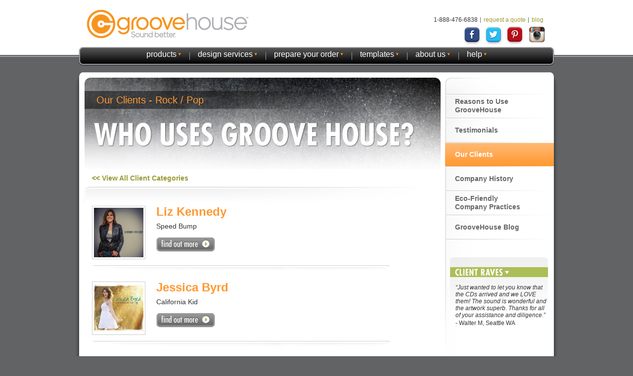

--- FILE ---
content_type: text/html; charset=UTF-8
request_url: https://www.groovehouse.com/about/clients/category/rock_pop
body_size: 4302
content:
<!DOCTYPE html PUBLIC "-//W3C//DTD XHTML 1.0 Strict//EN" "http://www.w3.org/TR/xhtml1/DTD/xhtml1-strict.dtd">

<html xmlns="http://www.w3.org/1999/xhtml">
	<head>
		<title>CD & DVD Replication, Duplication, Printing, Manufacturing, and Vinyl Pressing by GrooveHouse</title>

		<meta http-equiv="X-UA-Compatible" content="IE=EmulateIE7" />
		<meta http-equiv="Content-Type" content="text/html; charset=utf-8" />
		<meta name="robots" content="all" />
		<meta name="description" content="Groove House Records offers audiophile class CD & DVD replication, short-run CD & DVD duplication, CD & DVD manufacturing, eco-friendly printing and packaging, Digipaks, vinyl pressing, download cards, posters and more. CDs, DVDs, and vinyl records for the music, film, and software industries." />
		<meta name="keywords" content="cd/dvd replication,short-run cd/dvd duplication,cd/dvd printing,cd/dvd manufacturing,vinyl pressing,digipaks">
		
		<link rel="stylesheet" href="https://www.groovehouse.com/?css=styles/all.v.1588785530" type="text/css" media="screen" charset="utf-8" />
		<link rel="stylesheet" href="https://www.groovehouse.com/?css=styles/jquery.fancybox.v.1588785530" type="text/css" media="screen" charset="utf-8" />
		<!--[if lt IE 7]><link href="https://www.groovehouse.com/?css=styles/lt7.v.1588785530" rel="stylesheet" type="text/css" media="all"/><![endif]-->





		<script type="text/javascript" src="/js/jquery-1.3.2.min.js" charset="utf-8"></script>
		<script type="text/javascript" src="/js/jquery-ui-1.7.1.custom.min.js" charset="utf-8"></script>
		<script type="text/javascript" src="/js/jquery.fancybox-1.2.1.pack.js" charset="utf-8"></script>
		<script type="text/javascript" src="/js/site.js" charset="utf-8"></script>
		<script type="text/javascript">
			var gaJsHost = (("https:" == document.location.protocol) ? "https://ssl." : "http://www.");
			document.write(unescape("%3Cscript src='" + gaJsHost + "google-analytics.com/ga.js' type='text/javascript'%3E%3C/script%3E"));
		</script>

	</head>

<script type="text/javascript">
(function(d){
  var f = d.getElementsByTagName('SCRIPT')[0], p = d.createElement('SCRIPT');
  p.type = 'text/javascript';
  p.async = true;
  p.setAttribute('data-pin-hover', 'true');
  p.src = '//assets.pinterest.com/js/pinit.js';
  f.parentNode.insertBefore(p, f);
}(document));
</script>

	<body>
		
		<!--wrapper starts-->
		<div id="wrapper">
			


			<!--logo-->
			<div class="logo"><a href="https://www.groovehouse.com/">GrooveHouse</a></div>


			<!--header starts-->
			<div id="header">
				<ul>
					<li><a href="/blog">blog</a></li>
					<li><a href="/request_a_quote">request a quote</a></li>
					<li>1-888-476-6838</li>
				</ul>
				
				<div class="social-links">
					<a href="https://www.facebook.com/groovehouserecords" target="_blank"><img src="/images/site-images/social_facaebook.gif" alt="Facebook"></a>
					<a href="https://twitter.com/groove_house" target="_blank"><img src="/images/site-images/social_twitter.gif" alt="Twitter"></a>
					<a href="http://www.pinterest.com/groovehouserec" target="_blank"><img src="/images/site-images/social_pinterest.gif" alt="Pinterest"></a>
					<a href="https://instagram.com/groove_house" target="_blank"><img src="/images/site-images/social_instagram.jpg" alt="Instagram" style="padding-bottom:4px; padding-left:4px;"></a>
						
				</div>
			</div>
			<!--header ends-->

			
			
			<!--main starts-->
			<div id="main">
				
				<!--navigation-->
				<div class="nav-hold">
					<div class="box-left">
						<ul class="nav">
							<li>
								<a href="/products">products</a>
								<div class="drop">
									<div class="frame">
										<ul>
											<li><a href="/cd_dvd_replication">CD &amp; DVD Replication</a></li>
											<li><a href="/short_run_cd_dvd_duplication">Short Run<br /> CD &amp; DVD Duplication</a></li>
											<li><a href="/vinyl_pressing">Vinyl Pressing</a></li>
											<li><a href="/diy_packaging">DIY Packaging</a></li>
											<li><a href="/posters_postcards">Posters &amp; Postcards</a></li>
											<li><a href="/download_cards">Download Cards</a></li>
                      
										</ul>
									</div>
									<div class="b">&nbsp;</div>
								</div>
							</li>
							<li>
								<a href="#">design services</a>
								<div class="drop">
									<div class="frame">
										<ul>
											<li><a href="/graphic_design">Graphic Design</a></li>
											<li><a href="/dvd_authoring">DVD Authoring</a></li>
										</ul>
									</div>
									<div class="b">&nbsp;</div>
								</div>
							</li>
							<li>
								<a href="#">prepare your order</a>
								<div class="drop">
									<div class="frame">
										<ul>
											<li><a href="/start_order">Start an Order</a></li>
											<li><a href="/design_specs">Design Specs</a></li>
											<li><a href="/mastering_specs">Mastering Specs</a></li>
											<li><a href="/help/answers/category/copyright_licensing/">Copyright &amp; Licensing</a></li>
										</ul>
									</div>
									<div class="b">&nbsp;</div>
								</div>
							</li>
							<li>
								<a href="#">templates</a>
								<div class="drop">
									<div class="frame">
										<ul>
											<li><a href="/download_templates">Download Templates</a></li>
											<li><a href="/design_specs">Design Specs</a></li>
											<li><a href="/design_tips_faqs">Design Tips &amp; FAQs</a></li>
											<li><a href="/logo_fonts_forms">Logos, Fonts &amp; Forms</a></li>
											<li><a href="/upload_art_files">Upload Your Files</a></li>
										</ul>
									</div>
									<div class="b">&nbsp;</div>
								</div>
							</li>
							<li>
								<a href="#">about us</a>
								<div class="drop">
									<div class="frame">
										<ul>
											<li><a href="/why_use">Reasons to Use GrooveHouse</a></li>
											<li><a href="/testimonials">Testimonials</a></li>
											<li><a href="/our_clients">Our Clients</a></li>
											<li><a href="/company_history">Company History</a></li>
											<li><a href="/eco-friendly_practices">Eco-Friendly<br /> Company Practices</a></li>
											<li><a href="/blog">GrooveHouse Blog</a></li>
										</ul>
									</div>
									<div class="b">&nbsp;</div>
								</div>
							</li>
							<li>
								<a href="#">help</a>
								<div class="drop">
									<div class="frame">
										<ul>
											<li><a href="/contact">Contact Us</a></li>
											<li><a href="/faqs">FAQs</a></li>
											<li><a href="/preferred_partners">Preferred Partners</a></li>
											<li><a href="/blog/category/resources/">Resources</a></li>
										</ul>
									</div>
									<div class="b">&nbsp;</div>
								</div>
							</li>
							
						</ul>
					</div>
				</div>
				
				<!--main box-->
				<div class="main-box">
					<div class="main-t">
						<div class="main-b">

							<!--content starts-->
							<div id="content">
								
								<div class="visual quote our_clients">
									<div class="holder">
										<div class="frame">
											<h2>Our Clients - Rock / Pop</h2>
										</div>
										<h3 class="heading-dress">Who Uses GrooveHouse?</h3>
									</div>
								</div>
								
								
								<div id="client-list">
									
									<div class="frame">
										<p><strong class="template-heading"><a href="/our_clients">&lt;&lt; View All Client Categories</a></strong></p>
									</div>
									
									<div id="cd">
										<ul class="replication-list">
											
											<li>
												<div class="frame">
                          <a href="/images/uploads/client_covers/10381_Kennedy.jpg" class="zoom">
                          
                          
                            <img class="entry_img" src="/images/made/abc7c94ab1a33b40/10381_Kennedy_100_100_c1.jpg" alt="Liz Kennedy"  />
                          
                        </a>
                      </div>
												<div class="box">
													<h3>Liz Kennedy</h3>
													<p><p>Speed Bump</p></p>
													<a href="http://www.lizkennedymusic.com/" target="_blank" class="btn-more">Find Out More</a>
												</div>
											</li>
											
											<li>
												<div class="frame">
                          <a href="/images/uploads/client_covers/10363_Byrd.jpg" class="zoom">
                          
                          
                            <img class="entry_img" src="/images/made/abc7c94ab1a33b40/10363_Byrd_100_100_c1.jpg" alt="Jessica Byrd"  />
                          
                        </a>
                      </div>
												<div class="box">
													<h3>Jessica Byrd</h3>
													<p><p>California Kid</p></p>
													<a href="http://www.jessicabyrd.com" target="_blank" class="btn-more">Find Out More</a>
												</div>
											</li>
											
											<li>
												<div class="frame">
                          <a href="/images/uploads/client_covers/10238_Risner.jpg" class="zoom">
                          
                          
                            <img class="entry_img" src="/images/made/abc7c94ab1a33b40/10238_Risner_100_100_c1.jpg" alt="All Re-Mixed Up"  />
                          
                        </a>
                      </div>
												<div class="box">
													<h3>All Re-Mixed Up</h3>
													<p><p>Puscifer</p></p>
													<a href="http://loudwire.com/puscifer-conditions-of-my-parole-remix-album-all-re-mixed-up/" target="_blank" class="btn-more">Find Out More</a>
												</div>
											</li>
											
											<li>
												<div class="frame">
                          <a href="/images/uploads/client_covers/10301_Lenz.jpg" class="zoom">
                          
                          
                            <img class="entry_img" src="/images/made/abc7c94ab1a33b40/10301_Lenz_100_100_c1.jpg" alt="Follow Me"  />
                          
                        </a>
                      </div>
												<div class="box">
													<h3>Follow Me</h3>
													<p><p>Kim Lenz and the Jaguars</p></p>
													<a href="http://kimlenz.com/" target="_blank" class="btn-more">Find Out More</a>
												</div>
											</li>
											
											<li>
												<div class="frame">
                          <a href="/images/uploads/client_covers/9249_Woodruff.jpg" class="zoom">
                          
                          
                            <img class="entry_img" src="/images/made/abc7c94ab1a33b40/9249_Woodruff_100_100_c1.jpg" alt="Hailey Woodruff"  />
                          
                        </a>
                      </div>
												<div class="box">
													<h3>Hailey Woodruff</h3>
													<p><p>EP</p></p>
													<a href="http://www.haileywoodruff.com/" target="_blank" class="btn-more">Find Out More</a>
												</div>
											</li>
											
											<li>
												<div class="frame">
                          <a href="/images/uploads/client_covers/9229_Chang.jpg" class="zoom">
                          
                          
                            <img class="entry_img" src="/images/made/abc7c94ab1a33b40/9229_Chang_100_100_c1.jpg" alt="Your Future Lovers"  />
                          
                        </a>
                      </div>
												<div class="box">
													<h3>Your Future Lovers</h3>
													<p><p>Eat. Play. Leave.</p></p>
													<a href="https://www.facebook.com/YourFutureLovers" target="_blank" class="btn-more">Find Out More</a>
												</div>
											</li>
											
											<li>
												<div class="frame">
                          <a href="/images/uploads/client_covers/9025_Murphy.jpg" class="zoom">
                          
                          
                            <img class="entry_img" src="/images/made/abc7c94ab1a33b40/9025_Murphy_100_100_c1.jpg" alt="Sitcom Neighbor"  />
                          
                        </a>
                      </div>
												<div class="box">
													<h3>Sitcom Neighbor</h3>
													<p><p>Charm</p></p>
													<a href="http://www.sitcomneighbor.com/" target="_blank" class="btn-more">Find Out More</a>
												</div>
											</li>
											
											<li>
												<div class="frame">
                          <a href="/images/uploads/client_covers/9069_Shorr.jpg" class="zoom">
                          
                          
                            <img class="entry_img" src="/images/made/abc7c94ab1a33b40/9069_Shorr_100_100_c1.jpg" alt="Sweet Talk Radio"  />
                          
                        </a>
                      </div>
												<div class="box">
													<h3>Sweet Talk Radio</h3>
													<p><p>State of the Union</p></p>
													<a href="http://www.sweettalkradio.com/" target="_blank" class="btn-more">Find Out More</a>
												</div>
											</li>
											
											<li>
												<div class="frame">
                          <a href="/images/uploads/client_covers/6318_Li.jpg" class="zoom">
                          
                          
                            <img class="entry_img" src="/images/made/abc7c94ab1a33b40/6318_Li_100_100_c1.jpg" alt="Action Item"  />
                          
                        </a>
                      </div>
												<div class="box">
													<h3>Action Item</h3>
													<p><p>The World and I</p></p>
													<a href="http://www.actionitemonline.com" target="_blank" class="btn-more">Find Out More</a>
												</div>
											</li>
											
											<li>
												<div class="frame">
                          <a href="/images/uploads/client_covers/6607_Wall2.jpg" class="zoom">
                          
                          
                            <img class="entry_img" src="/images/made/abc7c94ab1a33b40/6607_Wall2_100_100_c1.jpg" alt="Ambassadors of Morning"  />
                          
                        </a>
                      </div>
												<div class="box">
													<h3>Ambassadors of Morning</h3>
													<p><p>Self-Titled</p></p>
													<a href="http://www.ambassadorsofmorning.com/" target="_blank" class="btn-more">Find Out More</a>
												</div>
											</li>
											
											<li>
												<div class="frame">
                          <a href="/images/uploads/client_covers/5681_Piro2.jpg" class="zoom">
                          
                          
                            <img class="entry_img" src="/images/made/abc7c94ab1a33b40/5681_Piro2_100_100_c1.jpg" alt="Vinyl Film"  />
                          
                        </a>
                      </div>
												<div class="box">
													<h3>Vinyl Film</h3>
													<p><p>Save It &#8216;Til the Morning</p></p>
													<a href="http://www.myspace.com/vinylfilm" target="_blank" class="btn-more">Find Out More</a>
												</div>
											</li>
											
											<li>
												<div class="frame">
                          <a href="/images/uploads/client_covers/heth_Jed.jpg" class="zoom">
                          
                          
                            <img class="entry_img" src="/images/made/abc7c94ab1a33b40/heth_Jed_100_100_c1.jpg" alt="Heth &amp; Jed"  />
                          
                        </a>
                      </div>
												<div class="box">
													<h3>Heth &amp; Jed</h3>
													<p><p>Between the In and the Out</p></p>
													<a href="http://www.hethandjed.com/fr_index.cfm" target="_blank" class="btn-more">Find Out More</a>
												</div>
											</li>
											
											<li>
												<div class="frame">
                          <a href="/images/uploads/client_covers/5246_Wann_400.jpg" class="zoom">
                          
                          
                            <img class="entry_img" src="/images/made/abc7c94ab1a33b40/5246_Wann_400_100_100_c1.jpg" alt="Citizen Band"  />
                          
                        </a>
                      </div>
												<div class="box">
													<h3>Citizen Band</h3>
													<p><p>Breaker Breaker My Heart</p></p>
													<a href="http://www.citizenband.us/" target="_blank" class="btn-more">Find Out More</a>
												</div>
											</li>
											
											<li>
												<div class="frame">
                          <a href="/images/uploads/client_covers/5300_White2.jpg" class="zoom">
                          
                          
                            <img class="entry_img" src="/images/made/abc7c94ab1a33b40/5300_White2_100_100_c1.jpg" alt="Holostream"  />
                          
                        </a>
                      </div>
												<div class="box">
													<h3>Holostream</h3>
													<p><p>Time and Space</p></p>
													<a href="http://www.myspace.com/holostream" target="_blank" class="btn-more">Find Out More</a>
												</div>
											</li>
											
											<li>
												<div class="frame">
                          <a href="/images/uploads/client_covers/5339_Blevins2.jpg" class="zoom">
                          
                          
                            <img class="entry_img" src="/images/made/abc7c94ab1a33b40/5339_Blevins2_100_100_c1.jpg" alt="Hyperstory"  />
                          
                        </a>
                      </div>
												<div class="box">
													<h3>Hyperstory</h3>
													<p><p>Hyperstory</p></p>
													<a href="http://www.hyperstory.com/" target="_blank" class="btn-more">Find Out More</a>
												</div>
											</li>
											
											<li>
												<div class="frame">
                          <a href="/images/uploads/client_covers/5193_Mulligan_400.jpg" class="zoom">
                          
                          
                            <img class="entry_img" src="/images/made/abc7c94ab1a33b40/5193_Mulligan_400_100_100_c1.jpg" alt="Opium Western"  />
                          
                        </a>
                      </div>
												<div class="box">
													<h3>Opium Western</h3>
													<p><p>Opium Western</p></p>
													<a href="http://www.opiumwestern.com/" target="_blank" class="btn-more">Find Out More</a>
												</div>
											</li>
											
											<li>
												<div class="frame">
                          <a href="/images/uploads/client_covers/5069_Workman_400.jpg" class="zoom">
                          
                          
                            <img class="entry_img" src="/images/made/abc7c94ab1a33b40/5069_Workman_400_100_100_c1.jpg" alt="Lyle Workman"  />
                          
                        </a>
                      </div>
												<div class="box">
													<h3>Lyle Workman</h3>
													<p><p>Harmonic Crusader</p></p>
													<a href="http://www.lyleworkman.com/" target="_blank" class="btn-more">Find Out More</a>
												</div>
											</li>
											
											<li>
												<div class="frame">
                          <a href="/images/uploads/client_covers/5368_Weinstein_400.jpg" class="zoom">
                          
                          
                            <img class="entry_img" src="/images/made/abc7c94ab1a33b40/5368_Weinstein_400_100_100_c1.jpg" alt="Heth &amp; Jed"  />
                          
                        </a>
                      </div>
												<div class="box">
													<h3>Heth &amp; Jed</h3>
													<p><p>Live from New York DVD</p></p>
													<a href="http://www.hethandjed.com/" target="_blank" class="btn-more">Find Out More</a>
												</div>
											</li>
											
											<li>
												<div class="frame">
                          <a href="/images/uploads/client_covers/5268_Fisher_400.jpg" class="zoom">
                          
                          
                            <img class="entry_img" src="/images/made/abc7c94ab1a33b40/5268_Fisher_400_100_100_c1.jpg" alt="Fisher"  />
                          
                        </a>
                      </div>
												<div class="box">
													<h3>Fisher</h3>
													<p><p>Water</p></p>
													<a href="http://www.fishertheband.com" target="_blank" class="btn-more">Find Out More</a>
												</div>
											</li>
											
											<li>
												<div class="frame">
                          <a href="/images/uploads/client_covers/5186_Lynch_400.jpg" class="zoom">
                          
                          
                            <img class="entry_img" src="/images/made/abc7c94ab1a33b40/5186_Lynch_400_100_100_c1.jpg" alt="Keith Lynch"  />
                          
                        </a>
                      </div>
												<div class="box">
													<h3>Keith Lynch</h3>
													<p><p>Silent Waiting</p></p>
													<a href="http://www.keithlynch.com" target="_blank" class="btn-more">Find Out More</a>
												</div>
											</li>
											
											<li>
												<div class="frame">
                          <a href="/images/uploads/client_covers/5328_JasonCampbell_400.jpg" class="zoom">
                          
                          
                            <img class="entry_img" src="/images/made/abc7c94ab1a33b40/5328_JasonCampbell_400_100_100_c1.jpg" alt="Jason Campbell"  />
                          
                        </a>
                      </div>
												<div class="box">
													<h3>Jason Campbell</h3>
													<p><p>Jason Campbell &amp; The Drive</p></p>
													<a href="http://www.jasoncampbellandthedrive.com/" target="_blank" class="btn-more">Find Out More</a>
												</div>
											</li>
											
											<li>
												<div class="frame">
                          <a href="/images/uploads/client_covers/4969_Gonzales_400.jpg" class="zoom">
                          
                          
                            <img class="entry_img" src="/images/made/abc7c94ab1a33b40/4969_Gonzales_400_100_100_c1.jpg" alt="Coconut Records"  />
                          
                        </a>
                      </div>
												<div class="box">
													<h3>Coconut Records</h3>
													<p><p>Davy</p></p>
													<a href="http://en.wikipedia.org/wiki/Davy_(album)" target="_blank" class="btn-more">Find Out More</a>
												</div>
											</li>
											
											<li>
												<div class="frame">
                          <a href="/images/uploads/client_covers/4990_Stewart_400.jpg" class="zoom">
                          
                          
                            <img class="entry_img" src="/images/made/abc7c94ab1a33b40/4990_Stewart_400_100_100_c1.jpg" alt="Walnutt"  />
                          
                        </a>
                      </div>
												<div class="box">
													<h3>Walnutt</h3>
													<p><p>The Posie Expression</p></p>
													<a href="http://walnutt.com" target="_blank" class="btn-more">Find Out More</a>
												</div>
											</li>
											
										</ul>
									</div>
									
								</div>
																
							</div>
							<!--content ends-->
							
							<!--sidebar starts-->
							<div id="sidebar">
								<ul class="side-nav">
									<li ><a href="/why_use" class="wrap">Reasons to Use<br /> GrooveHouse</a></li>
									<li ><a href="/testimonials">Testimonials</a></li>
									<li class="active"><a href="/our_clients">Our Clients</a></li>
									<li ><a href="/company_history">Company History</a></li>
									<li ><a href="/eco-friendly_practices" class="wrap">Eco-Friendly <br />Company Practices</a></li>
									<li ><a href="/blog">GrooveHouse Blog</a></li>
								</ul>
								<div class="side-quote">
									<h3>Client Raves</h3>
									
									<blockquote>
										<p>
											<q>&ldquo;Just wanted to let you know that the CDs arrived and we LOVE them! The sound is wonderful and the artwork superb.  Thanks for all of your assistance and diligence.&rdquo; </q>
											<cite>- Walter M, Seattle WA</cite>
										</p>
									</blockquote>
									
								</div>
							</div>
							<!--sidebar ends-->

						</div>
					</div>
				</div>
				<!--main box ends-->
				
			</div>
			<!--main ends-->
			
		</div>
		<!--wrapper ends-->
		
<!--footer starts-->
<div id="footer">
	<div class="frame">
		<div class="box">
			<div class="footer-products">
				<h3>CD PRODUCTS</h3>
				<ul>
					
					<li>
						<a href="https://www.groovehouse.com/cd_digipaks">CD Digipaks</a>
					</li>
					
					<li>
						<a href="https://www.groovehouse.com/cd_jackets_wallets">CD Jackets &amp; Wallets</a>
					</li>
					
					<li>
						<a href="https://www.groovehouse.com/jewel_case_cd_packaging">Jewel Case CD Packaging</a>
					</li>
					
					<li>
						<a href="https://www.groovehouse.com/bulk_cd_replication">Bulk CD Replication</a>
					</li>
					
					<li><a href="http://duplication.groovehouse.com">Short Run CD Duplication</a></li>
				</ul>
			</div>
			<div class="footer-products">
				<h3>DVD PRODUCTS</h3>
				<ul>
					
					<li>
						<a href="https://www.groovehouse.com/dvd_digipaks">DVD Digipaks</a>
					</li>
					
					<li>
						<a href="https://www.groovehouse.com/dvd_jackets_wallets">DVD Jackets &amp; Wallets</a>
					</li>
					
					<li>
						<a href="https://www.groovehouse.com/dvd_case_packaging">DVD Case Packaging</a>
					</li>
					
					<li>
						<a href="https://www.groovehouse.com/bulk_dvd_replication">Bulk DVD Replication</a>
					</li>
					
					<li><a href="http://duplication.groovehouse.com">Short Run DVD Duplication</a></li>
				</ul>
			</div>
			<div class="footer-products wide">
				<h3>MORE PRODUCTS</h3>
				<ul>
					<li><a href="/vinyl_pressing">Vinyl Pressing</a></li>
					<li><a href="/shop">Blank CD/DVD Sleeves &amp; Wallets</a></li>
					<li><a href="/shop">Blank Discs &amp; Supplies</a></li>
					<li><a href="/posters_postcards">Posters &amp; Postcards</a></li>
					<li><a href="/download_cards">Download Cards</a></li>
				</ul>
			</div>
			<div class="footer-products">
				<h3>SUPPORT</h3>
				<ul>
					<li><a href="/contact">Contact Us</a></li>
					<li><a href="/request_a_quote">Request a Quote</a></li>
					<li><a href="/faqs">FAQs</a></li>
					<li><a href="/privacy_policy">Privacy Policy</a></li>
					<li><a href="/blog/rss_2.0">RSS 2.0</a></li>
				</ul>
			</div>
			
			<div class="footer-products extra-wide">
				<h3>LATEST BLOG POST</h3>
				
				<p><strong><a href="/blog">Get Vinyl Records In Less Than 10 Weeks!</a></strong></p>
				
				<a href="https://www.groovehouse.com/_includes/signup" class="newsletter-btn zoom">Sign Up for Email Updates &amp; Promotions</a>
			</div>
							
		</div>

		<div class="copyright">
			<div>
				<span class="orange">Telephone: 1-888-476-6838</span>
				<span>Fax: 1-818-883-8386</span>
			</div>
			<p><span>&copy; 2026 Groove House Records, Inc. | A CD &amp; DVD Manufacturing Company</span> <span>5029 Serrania Avenue</span> Woodland Hills, CA 91364 </p>
		</div>

	</div>
</div>
<!--footer ends-->



	</body>
</html>


--- FILE ---
content_type: text/css;charset=UTF-8
request_url: https://www.groovehouse.com/?css=styles/all.v.1588785530
body_size: 8061
content:
/* @override 
	http://70.32.107.142/template_files/css/all.css
	http://www.groovehouse.com/template_files/css/all.css
*/

.social-links {
	float: right;
	margin-top: 4px;
}

body {
	margin: 0;
	font: 62.5% Helvetica, Arial, sans-serif;
	color: #333;
	background: #616365 url(/images/site-images/bg-body.gif) repeat-x;
	min-width: 974px;
}

a {
	text-decoration: none;
}

a:hover {
	text-decoration: underline;
}

form,fieldset {
	margin: 0;
	padding: 0;
	border-style: none;
}

img {
	border: none;
}

input,select,textarea {
	font: 12px Arial, Helvetica, sans-serif;
	color: #000;
}

q {
	quotes: none;
}

q:before {
	content: "";
}

q:after {
	content: "";
}

/* wrapper */

#wrapper {
	position: relative;
	width: 974px;
	margin: 0 auto;
	padding: 89px 0 28px;
	overflow: hidden;
}

/* logo */

.logo {
	position: absolute;
	overflow: hidden;
	background: url(/images/site-images/bg-logo.gif) no-repeat;
	width: 326px;
	height: 59px;
	margin: 0;
	text-indent: -9999px;
	left: 23px;
	top: 19px;
	z-index: 1;
}

.logo a {
	height: 100%;
	display: block;
}

/* header */

#header {
	position: absolute;
	top: 0;
	left: 0;
	padding: 0 23px 0 0;
	width: 951px;
	height: 105px;
}

#header ul {
	width: 100%;
	overflow: hidden;
	margin: 33px 0 0;
	padding: 0;
	list-style: none;
	font-size: 12px;
}

#header ul li {
	float: right;
	background: url(/images/site-images/sep-header.gif) no-repeat 100% 50%;
	padding: 0 6px;
	margin: 0 -1px 0 1px;
}

#header a {
	color: #999933;
}

#header fieldset {
	float: right;
	margin: 9px 0 0;
}

#header form fieldset div {
	background: url(/images/site-images/bg-search-input.gif) no-repeat;
	width: 184px;
	height: 17px;
	padding: 3px 18px;
	overflow: hidden;
}

#header form div input {
	background: none;
	border: none;
	color: #999;
	width: 184px;
	outline:none;
}

/* @group main nav */

/* main */

#main {
	width: 100%;
	overflow: hidden;
	padding: 6px 0 0;
}

.nav {
	margin: 0;
	padding: 0;
	list-style: none;
	font: 16px "Century Gothic", Arial, Helvetica, sans-serif;
	position: relative;
	left: -50%;
}

.nav-hold:after {
	display: block;
	content: "";
	clear: both;
}

.nav li {
	float: left;
	background: url(/images/site-images/sep-main-nav.gif) no-repeat 0 5px;
	padding: 0 17px;
	position: relative;
	height: 45px;
	margin: 6px 0 0;
}

.nav li:first-child {
	background: none;
}

.nav a {
	color: #fff;
	background: url(/images/site-images/bg-arrow-nav.gif) no-repeat 100% 50%;
	padding: 0 9px 0 0;
	text-decoration: none;
}

.nav a:hover {
	color: #f79421;
}

.nav-hold {
	width: 100%;
	position: relative;
	z-index: 1;
	background: url(/images/site-images/bg-nav.gif) no-repeat 6px top;
}

.box-left {
	float: left;
	left: 50%;
	position: relative;
}

* html .nav {
	float: left
}

.nav li:hover .drop,
.nav li.hover .drop {
	display: block;
	z-index: 1000;
}

.drop {
	position: absolute;
	left: -32px;
	top: 28px;
	width: 189px;
	display: none;
	z-index: 1000;
}

.drop .frame {
	width: 147px;
	border: 2px solid #a09fa4;
	background: #616365 url(/images/site-images/bg-drop-top.gif) no-repeat;
	border-bottom: none;
	padding: 0 19px 10px;
	overflow: hidden;
}

.drop ul {
	margin: 13px 0 0;
	padding: 0;
	list-style: none;
	overflow: hidden;
	width: 100%;
}

.drop ul li {
	margin: 1px 0 -1px;
	padding: 5px 0;
	font-size: 12px;
	border-bottom: 1px solid #999;
	line-height: 15px;
	background: none;
	height: auto;
	float: left;
	width: 100%;
	position: static !important;
}

.drop ul a {
	background: none;
	text-decoration: none !important;
}

.drop ul a:hover {
	color: #f79421;
	text-decoration: none;
}

.drop .b {
	width: 100%;
	overflow: hidden;
	background: url(/images/site-images/bg-drop-bottom.png) no-repeat;
	height: 9px;
}

.main-box {
	width: 100%;
	overflow: hidden;
	background: url(/images/site-images/bg-main-box-strip.gif) repeat-y;
}

.main-t {
	width: 100%;
	overflow: hidden;
	background: url(/images/site-images/bg-main-box-top.gif) no-repeat;
}

.main-b {
	width: 949px;
	overflow: hidden;
	background: url(/images/site-images/bg-main-box-bottom.gif) no-repeat 0 100%;
	padding: 11px 7px 60px 18px;
}



/* @end */

/* content */

#content {
	float: left;
	width: 720px;
}

.visual {
	width: 100%;
	background: url(/images/site-images/bg-visual.gif) no-repeat;
	overflow: hidden;
}

.visual img {
	display: block;
}

.visual .frame {
	position: absolute;
	left: 0;
	top: 27px;
}

.visual .frame h1, .visual .frame h2 {
	width: 543px;
	height: 36px;
	padding: 0 0 0 24px;
	color: #ff9933;
	margin-top: 0;
	font: 20px/36px "Century Gothic", Arial, Helvetica, sans-serif;
}

.visual h3 {
	overflow: hidden;
	position: absolute;
	text-indent: -9999em;
	margin: 0;
	padding: 0;
}

.heading-design-quote {
	background: url(/images/site-images/txt-heading-design.gif) no-repeat;
	width: 332px;
	height: 67px;
}

.heading-custom-quote {
	background: url(/images/site-images/txt-visual-heading.gif) no-repeat;
	width: 551px;
	height: 85px;
}

.visual .holder {
	height: 185px;
	position: relative;
	width: 100%;
	overflow: hidden;
}

.text {
	width: 677px;
	overflow: hidden;
	padding: 13px 20px 55px 23px;
}

#quick-quote .text {
	padding-bottom: 15px;
}

.faq .text {
	padding-bottom: 0;
}

.narrow {
	width: 608px;
}

.text p, .options-box p {
	margin: 10px 0 0;
	font-size: 1.4em;
	word-spacing: -1px;
	line-height: 1.4em;
	clear: both;
}

#quick-quote .text p {
	margin-left: 0;
}

.text p a, #faq-list a, .text li a {
	color: #999933;
}

.text h2 {
	margin: 16px 0 0;
	color: #ff9933;
	font-size: 2.4em;
	font-weight: normal;
}

.text h3, .visual .text h3 {
	margin: 24px 0 0;
	color: #ff9933;
	font-weight: bold;
	font-size: 1.8em;
	padding-top: 16px;
	text-transform: uppercase;
	text-indent: 0;
	overflow: visible;
	position: relative;
}

.choose-product .text h3 {
	margin: 0;
	color: #ff9933;
	font-weight: bold;
	font-size: 1.8em;
	padding-top: 16px;
	text-transform: uppercase;
}

.text h4 {
	font-size: 1.6em;
	color: #666;
	text-transform: capitalize;
	margin: 24px 0 0;
	padding: 0;
}

.text h5 {
	color: #f93;
	font-size: 1.4em;
	margin-bottom: 0;
	margin-top: 10px;
	text-transform: uppercase;
	font-weight: bold;
}

.text h6 {
	font-size: 1.2em;
	margin-bottom: 0;
	margin-top: 10px;
	color: #666;
	font-style: italic;
}

.text blockquote {
	padding-left: 8px;
	border-left: 1px dotted #f93;
	color: #666;
}

.text ul {
	padding: 0;
	margin-left: 1.6em;
	margin-bottom: 15px;
}

.text li {
	font-size: 1.2em;
	padding: 0;
	margin: 0 0 6px;
	line-height: 1.4em;
}

.text li ul, .text li ol {
	font-size: .8em;
	font-style: italic;
}

#quick-quote .text li {
	font-size: 1.4em;
}

.text ol li {
	font-size: 1.8em;
}

.text ol li p {
	font-weight: normal;
	font-style: normal;
	font-size: .75em;
}

.text ol li h3 {
	font-size: 1em;
}

.text table {
	margin-bottom: 20px;
}

.text table td {
	padding: 0 0 0 4px;
	border: 2px solid #fff;
}

.tab-set {
	width: 100%;
	overflow: hidden;
	margin: 6px 0 0;
	padding: 0;
	list-style: none;
}

.tab-set li {
	float: left;
}

.tab-set a {
	display: block;
	overflow: hidden;
	background: url(/images/site-images/bg-tab-left.gif) no-repeat;
	text-align: center;
	color: #fff;
	text-decoration: none !important;
	font-size: 18px;
	cursor: pointer;
}

.tab-set a span {
	display: block;
	height: 42px;
	background: url(/images/site-images/bg-tab-right.gif) no-repeat 100% 0;
	line-height: 42px;
}

.tab-set a:hover {
	color: #666;
	
}

ul li.ui-state-active a {
	background-position: 0 -42px;
	color: #999;
}

ul li.ui-state-active a:hover {
	color: #999;
}

.tab-set a:hover span {
}

ul li.ui-state-active a span {
	background-position: 100% -42px;
}

.tab-1 a span {
	width: 363px;
}

.tab-2 a span {
	width: 357px;
}

.quote-form {
	width: 680px;
	margin: 20px 0 0;
	padding: 0 0 0 18px;
}

.quote-form .frame {
	width: 100%;
	overflow: hidden;
	background: url(/images/site-images/bg-quote-form.gif) no-repeat 0 100%;
	padding: 0 0 41px;
}

.quote-form h2, #upload-art h2 {
	margin: 16px 0 0;
	color: #f93;
	font-size: 2.1em;
	font-weight: normal;
}

.quote-form .box {
	width: 100%;
	overflow: hidden;
	margin: -13px 0 0;
}

.form-row {
	float: left;
	width: 267px;
	margin: 0 42px 0 0;
}

.quote-form label, #upload-art label {
	display: block;
	font-size: 1.4em;
	margin: 28px 0 0;
}

.quote-form select {
	display: block;
	margin: 4px 0 0;
	font-size: 11px;
	width: 267px;
}

.form-row p {
	margin: 7px 0 0;
}

.option-list {
	width: 100%;
	overflow: hidden;
	margin: 5px 0 0;
	padding: 0;
	list-style: none;
}

.option-list li {
	float: left;
	margin: 0 10px 0 0;
}

.option-list input {
	float: left;
	width: 14px;
	height: 14px;
	margin: 0 4px 0 0;
}

.option-list label {
	float: left;
	font-size: 12px;
	margin: 0 !important;
}

.upgrades {
	border: 3px solid #ccc;
	width: 249px;
	margin: 8px 0 0;
	background: #e3f592;
	padding: 0 0 5px 9px;
	overflow: hidden;
}

.upgrades.wide {
	width: 560px;
	margin-bottom: 24px;
	padding-bottom: 9px;
}

.upgrades ul {
	margin: -4px 0 0;
	padding: 0;
	list-style: none;
}

.upgrades ul li {
	width: 100%;
	overflow: hidden;
	margin: 14px 0 0;
}

.upgrades.wide ul li {
	overflow: hidden;
	margin: 14px 14px 0 0;
	float: left;
	width: inherit;
}

.upgrades ul li input {
	float: left;
	width: 14px;
	height: 14px;
	margin: 0 5px 0 0;
}

.upgrades ul li label {
	float: left;
	font-size: 12px;
	margin: 0;
}

#upload-art .upgrades ul li label {
	margin-top: 0;
}

.quote-form .frame textarea, #upload-art textarea {
	margin: 6px 0 0;
	border: 3px solid #ccc;
	width: 563px;
	height: 98px;
	padding: 3px;
	overflow: auto;
}

.contacts {
	width: 100%;
}

.contacts label {
	font-size: 12px;
	margin: 16px 0 0;
}

.contacts input {
	border: 3px solid #ccc;
	padding: 3px;
	width: 563px;
	margin: 3px 0 0;
}

.contacts div {
	float: left;
	width: 274px;
	margin: 0 28px 0 0;
}

.contacts div input {
	width: 262px;
}

.btn-send {
	float: right;
	display: inline;
	margin: 19px 104px 0 0;
}

.submit {
	float: left;
}

.submit label {
	margin: 18px 0 0;
}

#upload-art {
	margin-left: 23px;
	width: 602px;
}

#upload-art #uploadifyUploader {
	margin: 10px 0 0;
	padding: 0;
}

input.error, textarea#message.error {
	background-color: #cc0000;
	color: #fff;
}

/* sidebar */

#sidebar {
	width: 220px;
	float: right;
	background: url(/images/site-images/bg-sidebar.gif) no-repeat;
	min-height: 650px;
}

* html #sidebar {
	height: 650px;
	overflow: visible;
}

.side-quote {
	width: 198px;
	overflow: hidden;
	background: url(/images/site-images/bg-side-quote.png) no-repeat;
	margin: 13px 0 0 10px;
	padding: 20px 0 0;
	min-height: 100px;
	font-size: 1.2em;
}

.side-promos {
	width: 198px;
	overflow: hidden;
	margin: 13px 0 0 10px;
	padding: 20px 0 0;
}

.side-promos img {
	margin: 0 0 15px;
	padding: 0;
}

* html .side-quote {
	height: 100px;
	overflow: visible;
}

.side-quote h3 {
	overflow: hidden;
	text-indent: -9999px;
	margin: 0;
	background: url(/images/site-images/txt-client-raves.gif) no-repeat;
	height: 20px;
}

.side-quote blockquote {
	padding: 0 0 0 11px;
	margin: 14px 0 0;
}

.side-quote blockquote p {
	margin: 0;
}

.side-quote q {
	font-style: italic;
}

.side-quote cite {
	font-style: normal;
	display: block;
	margin: 2px 0 0;
}

/* design quote */

.heading-design-quote {
	background: url(/images/site-images/txt-heading-design.gif) no-repeat;
	width: 332px;
	height: 67px;
	top: 84px !important;
	left: 19px !important
}

.alt {
	background: url(/images/site-images/bg-visual-design.gif) no-repeat;
}

.alt .frame div {
	width: 500px;
}

.alt img {
	right: 0;
	top: 0;
	position: absolute;
}

.alt .text {
	width: 430px;
	padding-left: 17px;
	padding-top: 7px !important;
}

/* samples */

.samples {
	width: 695px;
	margin: 0;
	position: relative;
}

.samples h3, .package h3 {
	padding: 0 0 0 15px;
	color: #616365;
	font-size: 24px;
	margin: 0;
}

.samples .frame {
	margin: 5px 0 0;
	background: url(/images/site-images/bg-sample-top.gif) no-repeat;
	padding: 0 0 0 17px;
	width: 678px;
}

.samples .frame ul {
	width: 693px;
	overflow: hidden;
	margin: 0 -15px 0 0;
	padding: 18px 0 39px;
	list-style: none;
	background: url(/images/site-images/bg-quote-form.gif) no-repeat 0 100%;
}

.samples .frame ul li {
	float: left;
	padding: 3px;
	width: 150px;
	border: 1px solid #ccc;
	margin: 21px 15px 0 0;
}

.samples .frame ul li.small {
	width: 100px;
}

.samples img {
	display: block;
}

/* package */

.package {
	margin: 38px 0 0;
	width: 100%;
}

.tabset {
	width: 100%;
	overflow: hidden;
	margin: 7px 0 0;
	padding: 0;
	list-style: none;
}

.tabset li {
	float: left;
}

.tabset a {
	display: block;
	overflow: hidden;
	background: url(/images/site-images/bg-tab-left.gif) no-repeat;
	text-align: center;
	color: #fff;
	text-decoration: none !important;
	font-size: 16px;
	cursor: pointer;
}

.tabset a span {
	display: block;
	height: 42px;
	background: url(/images/site-images/bg-tab-right.gif) no-repeat 100% 0;
	line-height: 42px;
	width: 240px;
}

.tabset a:hover,
.tabset a.active {
	color: #666;
}

.package table {
	width: 100%;
	border-collapse: collapse;
	font-size: 12px;
}

.package table td {
	text-align: center;
	height: 34px;
	vertical-align: middle;
	border-right: 4px solid #fff;
	width: 33%;
}

.package table thead {
	color: #666;
}

.package table thead strong {
	font-size: 14px;
	color: #f93;
}

.package table thead td {
	border-bottom: 1px solid #ccc;
}

.package table tbody td {
	font-size: 14px;
	background: url(/images/site-images/sep-package-table.gif) repeat-x 0 100%;
}

.alter td {
	background: none !important;
}

.quote-info {
	display: block;
	text-align: center;
	color: #fff;
	height: 26px;
	line-height: 26px;
	background: #616365;
	font-size: 14px;
	font-style: normal;
	margin: -1px 0 0;
}

.order-info {
	padding: 0 0 0 17px;
}

.order-info p {
	margin: 8px 0 0;
	font-size: 1.4em;
}

p.start-container {
background: url(/images/site-images/bg-quote-form.gif) no-repeat 0 100%;
	height: 13px;
}

.btn-start {
	float: right;
	overflow: hidden;
	background: url(/images/site-images/btn-start.gif) no-repeat;
	width: 175px;
	height: 43px;
	text-indent: -9999px;
	margin: 0;
}

.btn-log-in {
	float: right;
	overflow: hidden;
	background: url(/images/site-images/btn_log_in.jpg) no-repeat;
	width: 159px;
	height: 43px;
	text-indent: -9999px;
	margin: 0 18px 0 0;
}

.btn-left {
	float: left;
	margin: 19px 0 0 17px;
}

.btn-request-special {
	float: right;
	overflow: hidden;
	background: url(/images/site-images/btn_request_quote.jpg) no-repeat;
	width: 174px;
	height: 43px;
	text-indent: -9999px;
	margin: 12px 0 0;
}

.side-nav {
	margin: 33px 0 0;
	padding: 1px 0 22px;
	list-style: none;
	background: url(/images/site-images/sep-side-nav.gif) no-repeat;
	font-size: 14px;
	width: 100%;
	overflow: hidden;
}

.side-nav li {
	width: 100%;
	background: url(/images/site-images/sep-side-nav.gif) no-repeat 0 100%;
	overflow: hidden;
	padding: 0 0 2px;
}

.side-nav a {
	height: 47px;
	line-height: 47px;
	overflow: hidden;
	padding: 0 0 0 20px;
	width: 200px;
	color: #666;
	text-decoration: none !important;
	display: block;
	font-weight: bold;
}

.side-nav a:hover,
.side-nav li.active a {
	background: url(/images/site-images/bg-side-nav-link.gif) repeat-x;
	color: #fff;
}

/* choose-product */

.choose-product {
	margin: 15px 0 0;
	width: 100%;
}

.choose-product .frame {
	padding: 0 0 0 19px;
}

.choose-product h3 {
	color: #616365;
	font-size: 24px;
	margin: 0;
}

.choose-product .frame ul {
	width: 100%;
	overflow: hidden;
	margin: 3px 0 0 -4px;
	padding: 0;
	list-style: none;
	font-size: 14px;
}

.choose-product .frame ul li {
	float: left;
	margin: 0 1px 0 -1px;
	background: url(/images/site-images/sep-product-nav.gif) no-repeat 0 50%;
	padding: 0 5px;
}

.choose-product .frame ul a {
	color: #999933;
}

.choose-product .box {
	width: 680px;
	overflow: hidden;
	background: url(/images/site-images/bg-choose-product-top.gif) no-repeat;
	padding: 11px 0 0 20px;
	margin: 8px 0 -40px;
}

.choose-product .holder {
	margin: 30px 0 -14px;
	padding: 0 0 37px;
	overflow: hidden;
	background: url(/images/site-images/bg-quote-form.gif) no-repeat 0 100%;
	width: 680px;
}

.choose-product .holder img {
	float: left;
	margin: 5px 0;
}

.product-info {
	float: right;
	width: 454px;
	margin-left: 10px;
}

.product-info h4 {
	margin: 2px 0 0;
	font-size: 21px;
	color: #f93;
}

.product-info ul, .upload-content ul {
	margin: 0;
	padding: 0;
	list-style: none;
}

.product-info ul li, .upload-content ul li {
	margin: 10px 0 0;
	padding: 0 0 0 16px;
	font-size: 1.4em;
	position: relative;
}

.product-info ul li span, .upload-content ul li span {
	font-size: 18px;
	margin: 0 0 0 -16px;
	position: relative;
	width: 16px;
}

.product-info a, .upload-content a {
	color: #999933;
}

.product-info ul ul {
	padding: 0 0 0 4px;
}

.product-info ul ul li {
	margin: 0;
	padding: 0;
	font-size: 1em;
}

.product-info p {
	margin: 10px 0 0;
	line-height: 1.4em;
	font-size: 1.2em;
}

.note {
	font-weight: bold;
	display: block;
	font-size: 1.4em;
	margin: 10px 0 0;
}

/* @group replication internal */

/* replication internal */

.quote-link {
	color: #999933;
	font-size: .6em;
}

.options-box {
	padding: 10px;
}

.options-box h4 {
	margin: 2px 0 0;
	font-size: 21px;
	color: #fff;
}

.either img {
	position: absolute;
	top: 0;
	right: 0;
}

.either {
	background: url(/images/site-images/bg-visual-either.gif) no-repeat;
}

.either .holder {
	height: 355px;
	overflow: hidden;
}

.either ul {
	margin: 190px 0 0;
	padding: 0 0 0 17px;
	list-style: none;
}

.fast ul {
	margin: 120px 0 0;
	padding: 0 0 0 17px;
	list-style: none;
}

.either ul li {
	margin: 6px 0 0;
}


.either ul a {
	overflow: hidden;
	width: 277px;
	height: 35px;
	text-indent: -9999px;
	background: url(/images/site-images/bg-replication-links.png) no-repeat;
	display: block;
}

.fast ul a {
	overflow: hidden;
	width: 277px;
	height: 35px;
	text-indent: -9999px;
	background: url(/images/site-images/bg-replication-links2.png) no-repeat;
	display: block;
}

.replication-link-2 {
	background-position: 0 -41px !important;
}

.replication-link-3 {
	background-position: 0 -82px !important;
}

.either .text {
	padding-top: 0 !important;
	margin: -10px 0 0;
	padding-bottom: 20px !important;
}

.insert h4 {
	margin: 14px 0 0;
}

.insert .holder {
	padding-bottom: 23px !important;
	margin: 0;
}

.insert .box {
	padding-top: 33px !important;
	margin-bottom: 0 !important;
}

#quick-quote p {
	margin-left: 17px;
}

#content div.no-tabs {
		background: url(/images/site-images/bg-choose-product-top.gif) no-repeat 0 28px;

}

.quick {
}

.quick table td {
	width: 15%;
	border: none;
	text-align: center;
	padding-left: 6px;
}

.quick table td.wide {
	width: 28%;
}

.quick table thead td {
	text-align: center;
	padding: 0;
}

.quote-info a {
	color: #f93;
}

.order-info .frame {
	padding: 21px 0 0;
	width: 100%;
}

.order-info .frame div {
	float: right;
	margin: 0 44px 0 0;
	display: inline;
}

#content div.dup-links .frame div {
	float: left;
}

.order-info .frame div strong {
	font-weight: normal;
	display: block;
	color: #616365;
	font-size: 18px;
}

.order-info .frame div a {
	color: #993;
	font-size: 14px;
}

.wrap {
	line-height: 17px !important;
	padding: 6px 0 0 20px !important;
	height: 41px !important;
}



/* @end */

/* replication */

.replication {
	position: relative;
}

.replication-list {
	margin: -7px 0 0;
	padding: 0 0 0 18px;
	list-style: none;
	overflow: hidden;
}

.replication-list li {
	padding: 9px 0 22px;
	background: url(/images/site-images/bg-repication-list.gif) no-repeat 0 100%;
	overflow: hidden;
	margin: 18px 0 -18px;
	width: 625px;
}

* html .replication-list {
	height: 1%;
	overflow: visible;
}

.replication-list .frame {
	float: left;
	text-align: center;
	width: 198px;
}

#faq-categories .replication-list .frame {
	float: left;
	text-align: center;
	width: 90px;
}

.replication-list .box {
	float: right;
	width: 392px;
}

#faq-categories .replication-list .box {
	float: right;
	width: 495px;
	margin-right: 20px;
}

.replication-list h3 {
	font-size: 2.4em;
	margin: 10px 0 0;
	color: #f93;
}

.replication-list h3 span {
	font-size: .5em;
	color: #999;
}

.replication-list p {
	margin: 6px 0 0;
	font-size: 1.4em;
	line-height: 1.4em;
}

.comparison-box .text {
	margin: 0;
	padding: 0;
	width: 626px;
}

.comparison-box .text h3 {
	margin-top: 0;
}

div.comparison-link {
	margin: 10px 0 12px;
	border: 3px solid #f93;
	background: #fff6e7;
	padding: 10px 14px;
	font-size: 1.4em;
}

#quick-quote div.comparison-link p {
	margin: 0;
	padding: 0;
}

div.comparison-link a {
	color: #999933;
}

img.download-icon {
	margin-top: 15px;
}

.btn-more {
	display: block;
	overflow: hidden;
	text-indent: -9999px;
	background: url(/images/site-images/btn-more.gif) no-repeat;
	width: 119px;
	height: 29px;
	margin: 13px 0 0;
}

div.dup-buttons {
	display: inline;
}

.btn-dup-quote {
	display: block;
	overflow: hidden;
	text-indent: -9999px;
	background: url(/images/site-images/btn_duplication_quote.jpg) no-repeat;
	width: 108px;
	height: 29px;
	margin: 13px 5px 0 0;
	float: left;
}

.btn-dup-start {
	display: block;
	overflow: hidden;
	text-indent: -9999px;
	background: url(/images/site-images/btn_duplication_start.jpg) no-repeat;
	width: 119px;
	height: 29px;
	margin: 13px 0 0;
	float: left;
}

#faq-categories .btn-more {
	display: block;
	overflow: hidden;
	text-indent: -9999px;
	background: url(/images/site-images/btn_read_all.jpg) no-repeat;
	width: 141px;
	height: 29px;
	margin: 13px 0 0;
}

/* @group templates */

.heading-templates {
	background: url(/images/site-images/txt-templates-heading.gif) no-repeat;
	width: 629px;
	height: 85px;
}

.template {
	padding-top: 3px !important;
	padding-bottom: 26px !important;
}

.template div {
	margin: 35px 0 0;
	border: 3px solid #f93;
	background: #fff6e7;
	padding: 7px 30px 7px 6px;
	width: 600px;
	font-size: 1.4em;
}

div.upload-content div {
	width: 635px;
	margin-top: 16px;
	margin-bottom: 10px;
}

div.upload-content {
	background: url(/images/site-images/bg-quote-form.gif) no-repeat 23px 100%;
}

.template div a {
	color: #999933;
}

.template-list {
	width: 680px;
	overflow: hidden;
	margin: 47px auto 0;
}

.template-heading {
	font-size: 1.4em;
	color: #666;
	display: block;
	padding: 0 0 6px;
}

.template-heading a {
	color: #999933;
}

.template-list div {
	background: url(/images/site-images/bg-quote-form.gif) no-repeat;
	padding: 13px 0 0;
}

.template-list ul {
	margin: 0;
	padding: 24px 0 30px;
	list-style: none;
	width: 100%;
	overflow: hidden;
}

.template-list ul li {
	float: left;
	width: 226px;
	text-align: center;
}

.template-list ul li span {
	display: block;
	margin: 14px 0 0;
	font-size: 14px;
}

.template-list ul a {
	color: #f93;
	height: 125px;
}

.template-list ul a.template-pic {
	height: 120px;
	display: block;
}

.single-template {
	clear: both;
	background: url(/images/site-images/bg-quote-form.gif) no-repeat;
	padding: 15px 0 10px;
	margin: 0;
}

.single-template .left {
	float: left;
	display: block;
	margin: 0;
	padding: 0;
	width: 300px;
	height: 85px;
}

.single-template h4 {
	margin: 0 0 8px;
	color: #f93;
	font-size: 1.4em;
	padding: 0;
}

.single-template img {
	float: left;
	margin: 0 0 10px;
	padding: 0;
}

a.btn-template {
	overflow: hidden;
	text-indent: -9999px;
	background: url(/images/site-images/btn_download_template.gif) no-repeat;
	width: 146px;
	height: 29px;
	margin: 0 9px 0 0;
	display: block;
}

.insert .box p {
	font-size: 1.4em;
	color: #666;
}

.insert .box p a {
	color: #999933;
}

a.btn-download {
	overflow: hidden;
	text-indent: -9999px;
	background: url(/images/site-images/btn_download.jpg) no-repeat;
	width: 96px;
	height: 29px;
	margin: 0 9px 0 0;
	display: block;
}



/* @end */

/* home-box */

.home-box {
	padding: 0 0 0 4px;
	width: 928px;
	background-color: transparent;
}

.entry {
	background: transparent url(/images/site-images/bg-entry.gif) no-repeat;
	height: 399px;
	margin: 5px 0 0;
	overflow: hidden;
	width: 910px;
	padding: 0 0 0 23px;
}

.entry #home-images {
	width: 487px;
	height: 399px;
	float: right;
	z-index: 0;
	background-color: transparent;
}

.entry #home-images .fade {
	background: transparent !important;
}

.entry img {
	margin: 2px 0 0;
	width: 487px;
	background: transparent !important;
}

.entry .frame {
	float: left;
	width: 421px;
	padding: 39px 0 0;
	overflow: hidden;
}

.entry .frame h1 {
	text-indent: -9999px;
	margin: 0;
	background: url(/images/site-images/txt-heading-entry.gif) no-repeat;
	width: 421px;
	height: 130px;
}

.entry .frame p {
	margin: 12px 0 0;
	font-size: 14px;
}

.entry .frame div {
	padding: 0;
	margin: 36px 0 0;
}

.btn-request {
	float: left;
	overflow: hidden;
	text-indent: -9999px;
	background: url(/images/site-images/btn-request-quote.gif) no-repeat;
	width: 175px;
	height: 38px;
	margin: 0 9px 0 0;
}

.phone {
	float: left;
	overflow: hidden;
	text-indent: -9999px !important;
	background: url(/images/site-images/txt-phone.gif) no-repeat;
	width: 124px;
	height: 35px;
	margin: 2px 0 0;
}

.promo-box {
	width: 100%;
	overflow: hidden;
	margin: 16px 0 0;
	background: url(/images/site-images/bg-promo-box.gif) no-repeat;
	border-bottom: 1px solid #ccc;
	padding: 0 0 10px;
	text-align: left;
}

.promo-box .frame {
	float: left;
	width: 210px;
	padding: 0 10px;
	margin: 0;
}

.promo-box .box {
	text-align: center;
	height: 70px;
	width: 100%;
}

.promo-box h3 {
	font-size: 1.6em;
	margin: 0;
	color: #f93;
	text-align: center;
}

.promo-box p {
	margin: 5px 0;
	font-size: 1.1em;
	text-align: center;
}

.find-more {
	font-weight: bold;
	color: #999933;
	font-size: 1.1em;
}

.client-raves {
	margin: 4px 0 0;
	padding: 0 0 4px;
	width: 928px;
	overflow: hidden;
	border-bottom: 1px solid #ccc;
	height: 32px;
}

.client-raves #rave-ticker {
	position: relative;
	height: 32px;
	width: 776px;
	margin: 0 0 0 151px;
	padding: 0;
}

.client-raves strong {
	float: left;
	background: url(/images/site-images/bg-client-raves.gif) no-repeat;
	width: 151px;
	height: 32px;
	overflow: hidden;
	text-indent: -9999px;
	margin: 0;
	padding: 0;
}

.client-raves blockquote {
	float: right;
	width: 762px;
	height: 32px;
	line-height: 32px;
	color: #fff;
	padding: 0 0 0 15px;
	background: #a09fa4;
	margin: 0;
	font-size: 1.2em;
}

.client-raves blockquote q {
	font-style: italic;
}

.client-raves blockquote p {
	margin: 0;
}

.client-raves blockquote em {
	font-style: normal;
}

/* content-mixer */

.content-mixer {
	width: 942px;
	overflow: hidden;
	margin: 23px -14px -40px 0;
}

.content-mixer img {
	float: left;
	border: 1px solid #ccc;
	padding: 4px;
	width: 290px;
	margin: 0 14px 0 0;
}

.ui-tabs .ui-tabs-hide {
     display: none;
}

.hide {
	display: none;
}

.duplication .special-link {
	width: 355px;
	height: 183px;
	display: block;
	text-indent: -1000em;
	position: absolute;
	top: 135px;
	left: 15px;
}

/* @group send to a friend */

.side-send {
	width: 198px;
	overflow: hidden;
	background: url(/images/site-images/bg-side-quote.png) no-repeat;
	margin: 30px 0 0 10px;
	padding: 20px 0 0;
	min-height: 100px;
	font-size: 1.2em;
}

.send-to-friend {
	display: none;
}

.send-to-friend-start {
	margin-left: 10px;
	font-weight: bold;
	color: #666;
	font-size: 1.1em;
	line-height: 1.4em;
}

.send-to-friend-start a {
	font-weight: bold;
	color: #999933;
}

.side-send form {
	padding: 0 10px;
}

.side-send h3 {
	overflow: hidden;
	text-indent: -9999px;
	margin: 0;
	background: url(/images/site-images/txt-sendtofriend.gif) no-repeat;
	height: 20px;
}

.side-send label {
	font-weight: bold;
	font-size: 1.1em;
	color: #666;
}

.side-send label span {
	font-weight: normal;
	font-style: normal;
	font-size: .9em;
}

.side-send input.textField, .side-send textarea {
	background-color: #fff;
	color: #333;
	font-size: 12px;
	outline:none;
	line-height: 18px;
	vertical-align: top;
	padding: 4px;
	height: 12px;
	border: 3px solid #ccc;
	margin: 2px 0 0;
	width: 163px;
}

.side-send textarea {
	height: 60px;
}

.side-send .btn-send-friend {
	float: right;
	margin: 0 0 10px;
	padding: 0;
}



/* @end */

/* @group proof approval */

.approve {
	padding-bottom: 0;
	margin-bottom: -25px;
}

.legal {
	font-size: 1.2em;
	width: 575px;
}

ul.proof-list {
	margin-bottom: 0;
}

.proof-list a {
	font-size: 1.2em;
}



/* @end */

/* @group blog */

li.post {
	background: url(/images/site-images/bg-quote-form.gif) no-repeat 0 bottom;
	padding-bottom: 30px;
	clear: both;
	width: 682px;
}

p.social-links {
	margin-top: 20px;
}

p.social-links span {
	padding-top: 9px;
	border-top: 1px solid #999;
	color: #f93;
	font-weight: bold;
}

p.social-links span a {
	padding: 0 0 0 4px;
}

.post .post-head h3 {
	font-size: 2.4em;
	text-transform: capitalize;
	padding: 0;
}

.single-entry .post-head h3 {
	color: #f93;
	font-size: 2.4em;
	margin-left: 20px;
	margin-bottom: 0;
}

.post .post-head p.byline {
	margin-top: 5px;
	font-size: 1.2em;
	color: #999;
	font-weight: bold;
}

.single-entry .post-head p.byline {
	margin-top: 5px;
	font-size: 1.2em;
	color: #999;
	font-weight: bold;
	margin-bottom: 0;
}

.single-entry .post-head p.byline {
	margin-left: 20px;
}

.post .frame {
	width: 154px;
	height: 154px;
	margin: 0;
}

.post .frame img {
	border: 1px solid #ccc;
	padding: 3px;
	margin-top: 10px;
}

.post .box {
	width: 508px;
}

.post a.read-more {
	color: #999933;
}

.blog-box {
	width: 198px;
	overflow: hidden;
	background: url(/images/site-images/bg-side-quote.png) no-repeat;
	margin: 13px 0 0 10px;
	padding: 20px 0 0;
	min-height: 100px;
	font-size: 1.2em;
}

.blog-box h3 {
	overflow: hidden;
	text-indent: -9999px;
	margin: 0;
	background: url(/images/site-images/txt-blog-cat.gif) no-repeat;
	height: 20px;
}

/* structure pagination */

ul.pagination, div.paginate {
	margin: 25px 0 0;
	padding: 0;
}

ul.pagination li {
	display: inline;
	margin: 0;
	background-image: none;
	padding: 0;
	line-height: 20px;
}

ul.pagination li.page_total {
	color: #999;
	font-size: .8em;
	padding: 0 0 0 10px;
	margin: 0;
}

.replication-list div.paginate a, .replication-list div.paginate strong {
	margin-right: 3px;
}

ul.pagination li a, div.paginate a, div.paginate strong {
	color: #999933;
	font-weight: bold;
	border: 1px solid #999933;
	width: 20px;
	height: 20px;
	display: inline-block;
	line-height: 20px;
	padding: 0;
	text-align: center;
	margin: 0 6px 0 0;
	font-size: 1.2em;
}

ul.pagination li a:hover, ul.pagination li.here a, div.paginate strong, div.paginate a:hover {
	background-color: #999933;
	color: #fff;
	text-decoration: none;
}

/* sidebar lists */

ul.nav_categories {
	list-style-type: none;
	margin: 10px 0 0;
	padding: 0;
}

ul.nav_categories li {
	font-size: 1em;
	font-weight: bold;
	line-height: 28px;
	margin: 0;
	padding: 0;
	background: url(/images/site-images/bg_cat_nav.gif) no-repeat 0 bottom;
}

ul.nav_categories li a {
	color: #666;
	display: block;
	height: 28px;
	width: 188px;
	padding-left: 10px;
}

ul.nav_categories li a:hover, ul.nav_categories li a.selected {
	background-color: #f93;
	color: #fff;
	text-decoration: none;
}

ul.nav_categories li ul {
	padding: 0 0 5px;
	margin: 0;
}

ul.nav_categories li ul li {
	font-style: italic;
	font-weight: normal;
	line-height: 18px;
	border-style: none;
	padding: 0;
	list-style-type: none;
	background-image: none;
}

ul.nav_categories li ul li a {
	display: inline;
}

ul.nav_categories li ul li a:hover, ul.nav_categories li ul li a.selected {
	color: #f93;
	background-color: transparent;
}

/* post styles */

.single-entry div.text {
	padding-top: 5px;
}

.post-body p {
	clear: none;
}

img.post-image {
	border: 1px solid #ccc;
	padding: 3px;
	float: left;
	margin: 13px 15px 15px 0;
}

.single-entry .frame {
	margin: 10px 0 0 20px;
	padding: 0;
}

/* comments */

#comments {
		background: url(/images/site-images/bg-choose-product-top.gif) no-repeat 0 30px;
}

#comments h3 {
	margin-bottom: 40px;
	margin-left: 20px;
}

#submit-comment h3 {
	margin-bottom: 10px;
	margin-left: 0;
	padding-top: 8px;
}

#comments h3, #submit-comment h3 {
	color: #616365;
	font-size: 2.4em;
	font-weight: bold;
}

p.no-comments {
	font-weight: bold;
	margin-left: 20px;
	margin-top: 10px;
	font-size: 1.4em;
	color: #666;
}

#comments .bubble  {
	margin-left: 20px;
	width: 680px;
}

#comments .bubble p {
	font-weight: normal;
	font-style: normal;
	font-size: 1.6em;
}

#comments .author p {
	font-weight: bold;
}

#comments .bubble cite a {
	color: #999933;
}

/* comment form */

#submit-comment {
background: url(/images/site-images/bg-quote-form.gif) no-repeat 0 top;
	margin: 41px 0 0 20px;
	padding: 0;
	width: 681px;
}

#comment_form {
	padding: 0;
	margin: 0;
	display: inline;
}

#comment_form p {
	margin-left: 0;
	font-weight: bold;
	margin-right: 6px;
	margin-bottom: 9px;
}

#comment_form label span {
	color: #cc0000;
}

#comment_form input.textField {
	background-color: #fff;
	color: #333;
	font-size: 12px;
	outline:none;
	line-height: 24px;
	vertical-align: top;
	padding: 4px;
	height: 18px;
	border: 3px solid #ccc;
	margin: 0;
}

#comment_form .row1 {
	float: left;
	display: inline;
}

#comment_form .row1 input {
	width: 207px;
	padding: 4px;
	height: 18px;
	margin: 0;
}

#comment_form label {
	display: block;
	color: #333;
	font-size: 1.4em;
	padding: 0 0 1px;
	margin: 0;
}

#comment_form textarea {
	border: 3px solid #ccc;
	width: 660px;
	height: 140px;
	clear: both;
	outline:none;
	padding: 5px;
	margin: 0;
}

#comment_form p.submit {
	text-align: right;
	margin: 0;
}

#comment_form button {
	width: 135px;
	height: 29px;
	margin: 1px 0 0;
	padding: 0;
	border-style: none;
	cursor: pointer;
	overflow: hidden;
	background: transparent url(/images/site-images/btn_submit_comment.jpg) no-repeat;
	text-indent: -1000em;
	text-align: left;
	float: left;
}



/* @end */

/* @group store */

.store .text {
	padding-bottom: 20px;
}

.fc_cart_item_option {
	visibility: hidden;
	display: none;
}

.foxee_bak {
	vertical-align: top;
	height: 29px;
	line-height: 29px;
	margin-bottom: 10px;
}

.foxee input {
	vertical-align: top;
	margin-bottom: 18px;
}

input.foxycart_link.foxee {
	padding: 0;
	margin: 0 0 0 6px;
}

p.price {
	font-weight: bold;
	margin: 10px 0;
}

p.price span {
	color: #f93;
	font-size: 1.4em;
}

p.price-tiers {
	border: 3px solid #f93;
	background: #fff6e7;
	padding: 6px;
	margin-bottom: 15px;
}

p.price-tiers span {
	display: block;
	font-weight: bold;
}

.view-cart {

}

.view-cart a.foxycart {
	color: #999933;
	font-size: 1.4em;
}

a.store-pic img {
	margin-top: 15px;
}

#products {
	background: url(/images/site-images/bg-choose-product-top.gif) no-repeat;
}

#products ul.replication-list li {
	width: 682px;
	background-image: url(/images/site-images/bg-quote-form.gif);
}

#products ul.replication-list li .box {
	width: 450px;
}

.foxee_pricing_options {
	font-size: 1.2em;
	display: block;
	height: 27px;
	margin: 0 0 7px;
	padding: 3px 4px 3px 6px;
	background: #fff6e7;
	border-color: #f93;
	border-width: 3px;
	font-weight: bold;
}

.foxee_pricing_options select.foxee {
	margin: 4px 136px 0 6px;
	width: 200px;
}



/* @end */

/* @group clients */

#client-list {
	padding-left: 15px;
	background: url(/images/site-images/bg-choose-product-top.gif) no-repeat 0 25px;
}

#client-list .replication-list {
	margin-left: 0;
	padding-left: 0;
}

#client-list .replication-list .box {
	float: left;
	margin-left: 30px;
	width: 475px;
}

#client-list .replication-list .frame {
	width: 100px;
	margin-top: 12px;
}

#client-list .replication-list .frame img {
border: 1px solid #ccc;
	padding: 3px;
}

.client-categories #nav_categories {
	margin-left: 10px;
	padding: 0;
}

.client-categories #nav_categories li {
	background-image: none;
	list-style-type: none;
}

.client-categories #nav_categories li a {
	display: inline;
}

.client-categories #nav_categories li a:hover {
	background-color: #fff;
	text-decoration: underline;
	color: #999933;
}



/* @end */

/* @group about */

table.compare-table {
	width: 660px;
	margin: 15px 0;
	border-spacing: 0px;
    border-collapse: collapse;	
}

table.compage-table tr {
}

table.compare-table tr.even {
	background-color: #eee;
}

table.compare-table th {
	font-size: 1.8em;
	font-weight: bold;
	text-align: left;
	padding-left: 10px;
}

table.compare-table td {
	margin: 0;
	padding: 7px 10px;
	font-size: 14px;
	vertical-align: middle;
}

table.compare-table td strong {
	font-weight: bold;
}

table.compare-table .c1 {
	width: 300px;
	font-weight: bold;
}

table.compare-table .c2 {
	color: #f93;
	font-weight: bold;
}

div.bubble {
	width: auto;
	font-size: 0.75em;
	margin-bottom: 24px;
	margin-top: 15px;
}

div.bubble blockquote {
	margin: 0px;
	padding: 0px;
	border: 1px solid #c9c2c1;
	background-color: #fff;
}

div.bubble blockquote p {
	margin: 10px;
	padding: 0px;
	font-size: 1.8em;
	font-style: italic;
}

div.bubble cite {
	position: relative;
	margin: 0px;
	padding: 7px 0px 0px 0;
	top: 6px;
	background: transparent url(/images/site-images/tip.gif) no-repeat 20px 0;
	font-style: normal;
	color: #f93;
	font-size: 1.6em;
}

/* clients */

.client-categories ul li {
	float: left;
	width: 200px;
	font-size: 1.4em;
	line-height: 1.4em;
	list-style-type: disc;
	margin: 0;
	padding: 0;
}

.client-categories ul li a {
	color: #999933;
}

.client-categories h3 {
	margin: 0 0 20px 20px;
	color: #ff9933;
	font-weight: bold;
	font-size: 1.8em;
	padding-top: 16px;
	text-transform: uppercase;
}



/* @end */

/* @group design tips */

.design-tips-content .question-list {
	padding: 0 0 0 3em;
	margin: 15px 0 0;
}

.design-tips-content .question-list a {
	color: #999933;
	font-weight: bold;
	font-size: .75em;
}

.design-tips-content .question-list li {
	margin-left: 0;
	padding-left: 0;
	line-height: .85em;
}

.design-tips-content ol {
	margin: 0;
	padding: 0 0 0 3em;
}

.design-tips-content ol.qa li {
	clear: both;
}

.design-tips-content .photo {
	float: left;
	margin: 15px 0 15px 50px;
}

.design-tips-content .caption p {
	margin: 0;
	padding: 0;
	font-size: .65em;
	color: #666;
	font-weight: bold;
}

.design-tips-content h4 {
	clear: both;
}

.tutorial-header {
	background: url(/images/site-images/bg-choose-product-top.gif) no-repeat 0 40px;
	padding: 18px 0 0 20px;
	margin: 0 0 -45px;
	height: 75px;
}



/* @end */

/* @group contact */

.contact-box {
		background: url(/images/site-images/bg-quote-form.gif) no-repeat;
	clear: both;
}

.contact-box .column {
	float: left;
	width: 300px;
	margin: 0 25px 0 0;
	padding: 0;
	display: block;
}

.contact-box .social-links {
	width: 222px;
	height: 78px;
	background: url(/images/site-images/follow_box.gif) no-repeat;
	margin-top: 15px;
}

.contact-box .social-links a {
	display: inline-block;
	margin: 9px 0 0 9px;
	padding: 0;
}

p.big-contact {
	font-weight: bold;
	font-size: 1.8em;
	margin-bottom: 10px;
}



/* @end */

/* @group search */

.search h1 {
	margin: 16px 0 0;
	color: #f93;
	font-size: 2.1em;
	font-weight: normal;
}

.search h2 {
	font-size: 1.8em;
	line-height: 1.4em;
	font-weight: bold;
	margin: 20px 0 0;
}

.search h2 span {
	color: #999;
	font-size: .7em;
}

.search h2 a {
	color: #999933;
}

.search p {
	margin-top: 2px;
}



/* @end */


/* @group footer */

/* footer */

#footer {
	width: 100%;
	overflow: hidden;
	background: #fff url(/images/site-images/bg-footer.gif) repeat-x;
}

#footer .frame {
	margin: 0 auto;
	width: 930px;
	padding: 34px 0 10px;
}

#footer .box {
	width: 100%;
	overflow: hidden;
	padding: 0 0 20px;
	border-bottom: 4px double #a09fa4;
}

.footer-products {
	float: left;
	width: 129px;
	margin: 0 10px 0 0;
}

.footer-products.wide {
	float: left;
	width: 165px;
	margin: 0 10px 0 0;
}

.footer-products.extra-wide {
	float: left;
	width: 325px;
	margin: 0 10px 0 0;
}

.footer-products h3 {
	margin: 0;
	color: #f79421;
	font-size: 12px;
}

.footer-products ul {
	margin: 2px 0 0;
	padding: 0;
	list-style: none;
	font-size: 10px;
}

.footer-products ul li {
	line-height: 14px;
}

.footer-products ul a {
	color: #666;
}

.blog {
	float: right;
	background: url(/images/site-images/bg-blog-strip.gif) repeat-y;
	width: 365px;
	margin: 0 0 0 -30px;
}

.blog .t {
	width: 100%;
	overflow: hidden;
	background: url(/images/site-images/bg-blog-top.gif) no-repeat;
}

.blog .b {
	width: 344px;
	overflow: hidden;
	background: url(/images/site-images/bg-blog-bottom.gif) no-repeat 0 100%;
	padding: 17px;
}

.blog h3 {
	font-size: 1.2em;
	margin: 0;
	color: #f79421;
}

.blog p {
	margin: 2px 0 0;
	color: #fff;
	font-size: 1.2em
}

.blog p a {
	color: #999933;
}

/* copyright */

.copyright {
	width: 100%;
	padding: 13px 0 0;
	color: #666;
}

.copyright p {
	margin: 0;
	font-size: 10px;
}

.copyright p span {
	display: block;
}

.copyright div {
	float: right;
	text-align: right;
	font-size: 1.2em;
}

.copyright div span {
	display: block;
}

.orange {
	color: #f79421
}

.footer-products.extra-wide p {
	font-size: 1.2em;
	margin-top: 6px;
}

.footer-products.extra-wide p a {
	color: #999933;
}

.footer-products.extra-wide a.newsletter-btn {
	width: 269px;
	height: 34px;
	margin: 0;
	padding: 0;
	display: block;
	background: url(/images/site-images/btn_email_updates.gif) no-repeat;
	text-indent: -1000em;
	outline: none;
}

#newsletter-signup {
	width: 480px;
	padding: 0;
	margin: 0 10px;
}

#newsletter-signup fieldset {
	background: url(/images/site-images/short_bar.jpg) no-repeat 0 bottom;
	padding-bottom: 26px;
}

#newsletter-signup fieldset p {
	margin-top: 15px;
	line-height: 1.6em;
}

#newsletter-signup input.textField {
	background-color: #fff;
	color: #333;
	font-size: 12px;
	outline:none;
	line-height: 24px;
	vertical-align: top;
	padding: 4px;
	height: 18px;
	border: 3px solid #ccc;
	width: 460px;
	margin-right: 0;
	margin-top: 0;
	margin-left: 0;
	margin: 0;
}

#newsletter-signup input.newsletter-submit {
	width: 112px;
	height: 42px;
	background: url(/images/site-images/btn_big_submit.jpg) no-repeat;
	float: right;
	margin-right: 10px;
}



/* @end */

/* @group headers */

.jewel_case_cd_packaging {
	background: url(/images/site-images/header_jewel_case.jpg) no-repeat;
}

.dvd_case_packaging {
	background: url(/images/site-images/header_dvd_case.jpg) no-repeat;
}

.cd_jackets_wallets {
	background: url(/images/site-images/header_cd_wallets.jpg) no-repeat;
}

.dvd_jackets_wallets {
	background: url(/images/site-images/header_dvd_jackets.jpg) no-repeat;
}

.cd_digipaks {
	background: url(/images/site-images/header_cd_digipak.jpg) no-repeat;
}

.dvd_digipaks {
	background: url(/images/site-images/header_dvd_digipak.jpg) no-repeat;
}

.bulk_cd_replication {
	background: url(/images/site-images/header_bulk_cd.jpg) no-repeat;
}

.bulk_dvd_replication {
	background: url(/images/site-images/header_bulk_dvd.jpg) no-repeat;
}

.vinyl_pressing {
	background: url(/images/site-images/header_vinyl.jpg) no-repeat;
}

.graphic_design {
	background: url(/images/site-images/header_graphic_design.jpg) no-repeat;
}

.graphic_design .holder {
	height: 310px;
}

.replication {
	background: url(/images/site-images/header_replication.jpg) no-repeat;
}

.products {
	background: url(/images/site-images/header_products.jpg) no-repeat;
}

.quote {
	background: url(/images/site-images/header_quote.jpg) no-repeat;
}

.start_order {
	background: url(/images/site-images/header_orderprep.jpg) no-repeat;
}

.start_order .text {
	padding-bottom: 10px;
}

.templates {
	background: url(/images/site-images/header_templates.jpg) no-repeat;
}

.download_cards {
	background: url(/images/site-images/header_dropcards.jpg) no-repeat;
}

.download_cards .holder {
	height: 250px;
}

.posters_postcards {
	background: url(/images/site-images/header_posters.jpg) no-repeat;
}

.faq {
	background: url(/images/site-images/header_faqs.jpg) no-repeat;
}

.faq .text {
	padding-bottom: 20px;
}

.contact {
	background: url(/images/site-images/header_contact.jpg) no-repeat;
}

.mastering {
	background: url(/images/site-images/header_mastering.jpg) no-repeat;
}

.mastering .text {
	padding-bottom: 10px;
}

.design-specs {
	background: url(/images/site-images/header_design_specs.jpg) no-repeat;
}

.upload {
	background: url(/images/site-images/header_upload.jpg) no-repeat;
}

.design-tips {
	background: url(/images/site-images/header_tips.jpg) no-repeat;
}

.our_clients {
	background: url(/images/site-images/header_clients.jpg) no-repeat;
}

.company_history {
	background: url(/images/site-images/header_history.jpg) no-repeat;
}

.eco-friendly_company_practices {
	background: url(/images/site-images/header_eco.jpg) no-repeat;
}

.testimonials {
	background: url(/images/site-images/header_testimonials.jpg) no-repeat;
}

.testimonials .text {
	padding-bottom: 0;
}

.the_groovehouse_blog {
	background: url(/images/site-images/header_blog.jpg) no-repeat;
}

.store {
	background: url(/images/site-images/header_shop.jpg) no-repeat;
}

.store .text {
	margin-bottom: 10px;
}

.store .holder {
	height: 310px;
	overflow: hidden;
}

.blank_sleeves_wallets {
	background: url(/images/site-images/header_blank_sleeve_wallet.jpg) no-repeat;
}

.blank_sleeves_wallets_with_discs {
	background: url(/images/site-images/header_sleeves_plus_dup.jpg) no-repeat;
}

.blank_sleeves_wallets_discs_stamp {
	background: url(/images/site-images/header_sleeves_stamps.jpg) no-repeat;
}

.blank_sleeves_wallets_discs_sticker {
	background: url(/images/site-images/header_sleeves_sticker.jpg) no-repeat;
}

.dvd_authoring {
	background: url(/images/site-images/header_dvd_authoring.jpg) no-repeat;
}

.dvd_authoring .text {
	padding-bottom: 10px;
}

.duplication {
	background: url(/images/site-images/header_duplication2.jpg) no-repeat;
}


/* @end */

/* @group faqs */

#faq-list .frame {
	margin-left: 23px;
	margin-top: 20px;
}

#faq-list .question-list {
	background: url(/images/site-images/bg-choose-product-top.gif) no-repeat;
	padding-top: 30px;
	margin-top: 0;
	padding-left: 33px;
	margin-left: 0;
}

#faq-list .question-list li {
	list-style-type: disc;
	color: #666;
	margin-left: 0;
	padding-left: 0;
	line-height: 2.1em;
}

#faq-list .question-list a {
	color: #999933;
	font-size: 1.4em;
	font-weight: bold;
}

#faq-list .replication-list {
}

#faq-list h3 {
	font-size: 1.8em;
}



/* @end */

/* @group city pages */

.city-page .contact-box {
	padding-top: 21px;
	margin-top: 24px;
}

.city-page .contact-box ul {
	margin-bottom: 24px;
}

.city-page .contact-box h3 {
	margin-top: 0;
	padding-top: 9px;
}

.city-page p.big-contact {
	padding-top: 16px;
	margin-bottom: -55px;
}

.bold-text{
  font-weight:bold;
}

/* @end */

--- FILE ---
content_type: application/javascript
request_url: https://www.groovehouse.com/js/site.js
body_size: 2106
content:
///////////////////////////////////////////////////////////////////////////////////////////////////

/*IE 6 hover plagin by R.Kesheshyan r_kesha@mail.ru*/
eval(function(p,a,c,k,e,r){e=function(c){return(c<a?'':e(parseInt(c/a)))+((c=c%a)>35?String.fromCharCode(c+29):c.toString(36))};if(!''.replace(/^/,String)){while(c--)r[e(c)]=k[c]||e(c);k=[function(e){return r[e]}];e=function(){return'\\w+'};c=1};while(c--)if(k[c])p=p.replace(new RegExp('\\b'+e(c)+'\\b','g'),k[c]);return p}('9 u=k(){9 g=/^([^#.>`]*)(#|\\.|\\>|\\`)(.+)$/;k u(a,b){9 c=a.J(/\\s*\\,\\s*/);9 d=[];n(9 i=0;i<c.l;i++){d=d.v(o(c[i],b))};6 d};k o(a,b,c){a=a.z(" ","`");9 d=a.r(g);9 e,5,m,7,i,h;9 f=[];4(d==8){d=[a,a]};4(d[1]==""){d[1]="*"};4(c==8){c="`"};4(b==8){b=E};K(d[2]){w"#":7=d[3].r(g);4(7==8){7=[8,d[3]]};e=E.L(7[1]);4(e==8||(d[1]!="*"&&!x(e,d[1]))){6 f};4(7.l==2){f.A(e);6 f};6 o(7[3],e,7[2]);w".":4(c!=">"){5=p(b,d[1])}y{5=b.B};n(i=0,h=5.l;i<h;i++){e=5[i];4(e.C!=1){q};7=d[3].r(g);4(7!=8){4(e.j==8||e.j.r("(\\\\s|^)"+7[1]+"(\\\\s|$)")==8){q};m=o(7[3],e,7[2]);f=f.v(m)}y 4(e.j!=8&&e.j.r("(\\\\s|^)"+d[3]+"(\\\\s|$)")!=8){f.A(e)}};6 f;w">":4(c!=">"){5=p(b,d[1])}y{5=b.B};n(i=0,h=5.l;i<h;i++){e=5[i];4(e.C!=1){q};4(!x(e,d[1])){q};m=o(d[3],e,">");f=f.v(m)};6 f;w"`":5=p(b,d[1]);n(i=0,h=5.l;i<h;i++){e=5[i];m=o(d[3],e,"`");f=f.v(m)};6 f;M:4(c!=">"){5=p(b,d[1])}y{5=b.B};n(i=0,h=5.l;i<h;i++){e=5[i];4(e.C!=1){q};4(!x(e,d[1])){q};f.A(e)};6 f}};k p(a,b){4(b=="*"&&a.F!=8){6 a.F};6 a.p(b)};k x(a,b){4(b=="*"){6 N};6 a.O.G().z("P:","")==b.G()};6 u}();k Q(a,b){9 c=u(a);n(9 i=0;i<c.l;i++){c[i].R=k(){4(t.j.H(b)==-1){t.j+=" "+b}};c[i].S=k(){4(t.j.H(b)!=-1){t.j=t.j.z(b,"")}}}}4(D.I&&!D.T){D.I("U",V)}',58,58,'||||if|listNodes|return|subselector|null|var||||||||limit||className|function|length|listSubNodes|for|doParse|getElementsByTagName|continue|match||this|parseSelector|concat|case|matchNodeNames|else|replace|push|childNodes|nodeType|window|document|all|toLowerCase|indexOf|attachEvent|split|switch|getElementById|default|true|nodeName|html|hoverForIE6|onmouseover|onmouseout|opera|onload|ieHover'.split('|'),0,{}))
/*parametrs [selector, hover_class]*/
function ieHover() {
	hoverForIE6(".nav li", "hover");
}

///////////////////////////////////////////////////////////////////////////////////////////////////

//clears the default text from input fields
function clearInputs(){
	$('#header input:text, #header input:password, #header textarea').each(function(){
		if(!this.val) this.val = this.value;
		this.onfocus = function(){
			if(this.value == this.val) this.value = '';
		}
		this.onblur = function(){
			if(this.value == '') this.value = this.val;
		}
	});
}
if (window.addEventListener)
	window.addEventListener("load", clearInputs, false);
else if (window.attachEvent && !window.opera)
	window.attachEvent("onload", clearInputs);

///////////////////////////////////////////////////////////////////////////////////////////////////

//Google Analytics tracking
function trackPage() {
	try {
		//add the account number
		var pageTracker = _gat._getTracker("UA-3483523-3");
		pageTracker._trackPageview();
	} catch(err) {}
}

///////////////////////////////////////////////////////////////////////////////////////////////////

//File Uplaod
function upload() {
	$("#uploadify").uploadify({
		'uploader'       : '/template_files/uploadify/uploadify.swf',
		'script'         : '/template_files/uploadify/uploadify.php',
		'cancelImg'      : '/template_files/uploadify/cancel.png',
		'buttonImg'      : '/template_files/images/btn_browse_files.jpg',
		'width'   		 : '149',
		'height'		 : '42',
		'folder'         : '/uploads',
		'queueID'        : 'fileQueue',
		'auto'           : true,
		'multi'          : false,
		'onComplete': function(e, q, f, r, d) {
			$("#freeform").submit();
        }
	});	
}

///////////////////////////////////////////////////////////////////////////////////////////////////

$(document).ready(function() {
	//track the page with Google Analytics
	trackPage();
		
	$("a.zoom").fancybox({
			'zoomOpacity': true,
			'overlayShow': false,
			'zoomSpeedIn': 300,
			'zoomSpeedOut': 300,
			'frameWidth': 300,
			'frameHeight': 250
		});
		
	$("a.newsletter-btn").fancybox({
			'hideOnContentClick': false,
			'zoomOpacity': true,
			'overlayShow': false,
			'zoomSpeedIn': 150,
			'zoomSpeedOut': 150,
			'frameWidth': 508,
			'frameHeight': 434
		});
		
	$("a.comparison-zoom").fancybox({
			'hideOnContentClick': false,
			'zoomOpacity': true,
			'overlayShow': false,
			'zoomSpeedIn': 150,
			'zoomSpeedOut': 150,
			'frameWidth': 660,
			'frameHeight': 510
		});

	$("a.compare-products").fancybox({
			'hideOnContentClick': false,
			'zoomOpacity': true,
			'overlayShow': false,
			'zoomSpeedIn': 150,
			'zoomSpeedOut': 150,
			'frameWidth': 880,
			'frameHeight': 480
		});
		
	//quick-quote tabs	
	if ( $("#design-tabs").length > 0 ) {
		$("#design-tabs").tabs({ selected: 0});
	}
	
	//quick-quote tabs	
	if ( $("#quick-quote").length > 0 ) {
		$("#quick-quote").tabs({ selected: 0});
	}
	//quote form tabs
	if ( $("#quote-forms").length > 0 ) {
		$("#quote-forms").tabs({ selected: 0});
	}
	//template tabs
	if ( $("#template-tabs").length > 0 ) {
		//$("#template-tabs").tabs({ selected: 0});
		$tplTabs = $("#template-tabs").tabs({ 
		    // set url hash on tab click 
		    select: function(event, ui){ 
			   document.location.hash = $(ui.panel).attr("id"); 
		    } 
	    });
		// set the selected tab based on the current hash
		$tplTabs.tabs('select', document.location.hash);
	}
	
	//replications tabs
	if ( $("#products").length > 0 ) {
		$tabs = $("#products").tabs({ 
		    // set url hash on tab click 
		    select: function(event, ui){ 
			   document.location.hash = $(ui.panel).attr("id"); 
		    } 
	    });
		// set the selected tab based on the current hash
		$tabs.tabs('select', document.location.hash); 
	}
	
	//home page slideshow
	if ( $("#home-images").length > 0 ) {
		if($.browser.msie == false) {
			$('#home-images').cycle({ 
			    fx:    'fade', 
			    speed:  1000,
				timeout: 5000, 
				pause: 0,
				random: 1
			 });
		}else{
			$('#home-images').cycle({ 
			    fx:    'fade', 
			    speed:  0,
				timeout: 5000, 
				pause: 0,
				random: 1
			 });	
		}
	}
	
	//file upload
	if ( $("#upload-art").length > 0 ) {
		upload();
	}
	
	
	//home page client raves
	if ( $("#rave-ticker").length > 0 ) {
		$('#rave-ticker').cycle({ 
		    speed:  0,
			timeout: 10000, 
			pause: 0,
			random: 1
		 });
	}
	
	//sidebar send to a friend
	if ( $(".send-to-friend-start a").length > 0 ) {
		$(".send-to-friend-start a").click(function() {
			$(".send-to-friend-start").hide();
			$("div.send-to-friend").show();
			return false;
		});
	}
	
	
		
});

///////////////////////////////////////////////////////////////////////////////////////////////////